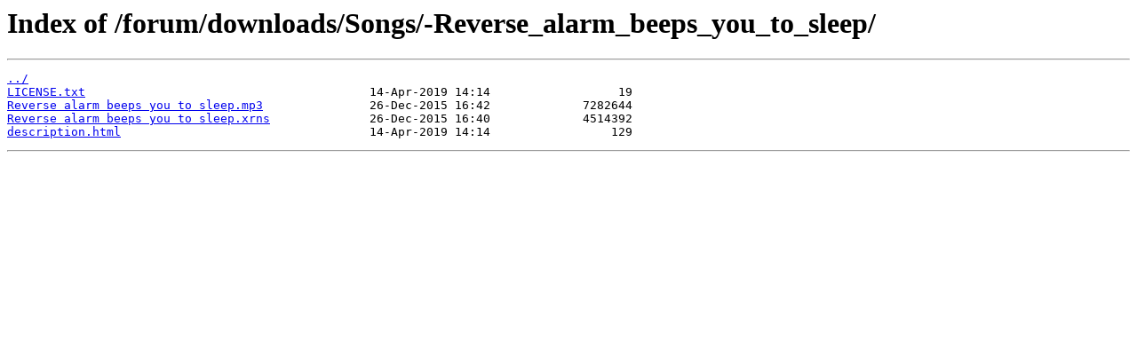

--- FILE ---
content_type: text/html
request_url: https://files.renoise.com/forum/downloads/Songs/-Reverse_alarm_beeps_you_to_sleep/
body_size: 726
content:
<html>
<head><title>Index of /forum/downloads/Songs/-Reverse_alarm_beeps_you_to_sleep/</title></head>
<body>
<h1>Index of /forum/downloads/Songs/-Reverse_alarm_beeps_you_to_sleep/</h1><hr><pre><a href="../">../</a>
<a href="LICENSE.txt">LICENSE.txt</a>                                        14-Apr-2019 14:14                  19
<a href="Reverse%20alarm%20beeps%20you%20to%20sleep.mp3">Reverse alarm beeps you to sleep.mp3</a>               26-Dec-2015 16:42             7282644
<a href="Reverse%20alarm%20beeps%20you%20to%20sleep.xrns">Reverse alarm beeps you to sleep.xrns</a>              26-Dec-2015 16:40             4514392
<a href="description.html">description.html</a>                                   14-Apr-2019 14:14                 129
</pre><hr></body>
</html>
